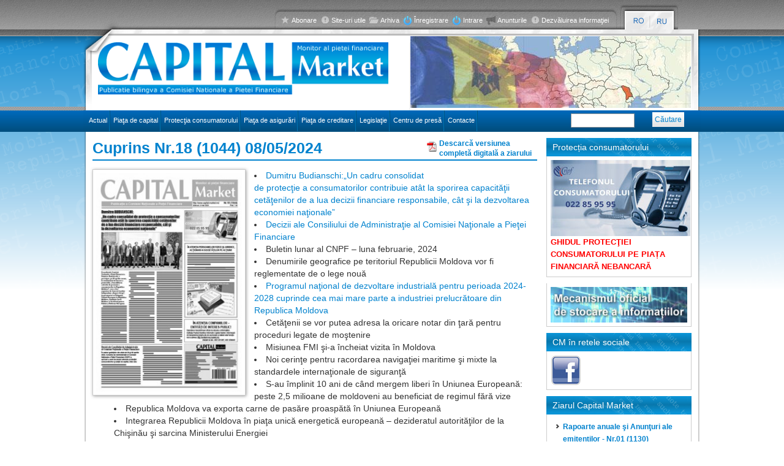

--- FILE ---
content_type: text/html; charset=utf-8
request_url: https://capital.market.md/ro/content/cuprins-nr18-1044-08052024
body_size: 9726
content:
<!DOCTYPE html PUBLIC "-//W3C//DTD XHTML+RDFa 1.0//EN"
  "http://www.w3.org/MarkUp/DTD/xhtml-rdfa-1.dtd">
<html xmlns="http://www.w3.org/1999/xhtml" xml:lang="ro" version="XHTML+RDFa 1.0" dir="ltr"
  xmlns:og="http://ogp.me/ns#"
  xmlns:content="http://purl.org/rss/1.0/modules/content/"
  xmlns:dc="http://purl.org/dc/terms/"
  xmlns:foaf="http://xmlns.com/foaf/0.1/"
  xmlns:rdfs="http://www.w3.org/2000/01/rdf-schema#"
  xmlns:sioc="http://rdfs.org/sioc/ns#"
  xmlns:sioct="http://rdfs.org/sioc/types#"
  xmlns:skos="http://www.w3.org/2004/02/skos/core#"
  xmlns:xsd="http://www.w3.org/2001/XMLSchema#">

<head profile="http://www.w3.org/1999/xhtml/vocab">
  <meta http-equiv="Content-Type" content="text/html; charset=utf-8" />
<link href="https://capital.market.md/ro/content/cuprins-nr18-1044-08052024" rel="alternate" hreflang="ro" />
<link rel="shortcut icon" href="https://capital.market.md/misc/favicon.ico" type="image/vnd.microsoft.icon" />
<meta name="viewport" content="width=device-width, initial-scale=1, maximum-scale=1" />
<meta name="generator" content="Capital Market CMS" />
<link rel="image_src" href="https://capital.market.md/sites/default/files/cm1044.jpg" />
<meta property="og:type" content="website" />
<meta property="og:title" content="Cuprins Nr.18 (1044) 08/05/2024" />
<meta property="og:updated_time" content="2024-05-08T12:14:53+03:00" />
<meta property="og:image" content="https://capital.market.md/sites/default/files/cm1044.jpg" />
<meta name="twitter:title" content="Cuprins Nr.18 (1044) 08/05/2024" />
<meta property="article:published_time" content="2024-05-08T12:14:53+03:00" />
<meta property="article:modified_time" content="2024-05-08T12:14:53+03:00" />
  <title>Cuprins Nr.18 (1044) 08/05/2024 | Capital Market</title>
  <link type="text/css" rel="stylesheet" href="https://capital.market.md/sites/default/files/css/css_xE-rWrJf-fncB6ztZfd2huxqgxu4WO-qwma6Xer30m4.css" media="all" />
<link type="text/css" rel="stylesheet" href="https://capital.market.md/sites/default/files/css/css_vZ_wrMQ9Og-YPPxa1q4us3N7DsZMJa-14jShHgRoRNo.css" media="all" />
<link type="text/css" rel="stylesheet" href="https://capital.market.md/sites/default/files/css/css_Toq4tQbNzT5DSc0w5fmCtgWa3gXnKvPXwTHFHWrmrRU.css" media="all" />
<link type="text/css" rel="stylesheet" href="https://capital.market.md/sites/default/files/css/css_NAEuwMti_JyCJ33PuJHsZZOIKxpBseT53XljFPTwQmE.css" media="all" />
<link type="text/css" rel="stylesheet" href="https://capital.market.md/sites/default/files/css/css_8d-ocWag1klUry9fxAIKQVKjp-BTvEEw2pM9y1ffQ1M.css" media="all" />
<link type="text/css" rel="stylesheet" href="https://capital.market.md/sites/default/files/css/css_2THG1eGiBIizsWFeexsNe1iDifJ00QRS9uSd03rY9co.css" media="print" />

<!--[if lte IE 7]>
<link type="text/css" rel="stylesheet" href="https://capital.market.md/themes/bartik/css/ie.css?t58v4r" media="all" />
<![endif]-->

<!--[if IE 6]>
<link type="text/css" rel="stylesheet" href="https://capital.market.md/themes/bartik/css/ie6.css?t58v4r" media="all" />
<![endif]-->
  <script type="text/javascript" src="https://capital.market.md/sites/default/files/js/js_bHixdNqIm_fGV7c3IlqVJl-OQXz4T0rdcigI0kCjuGg.js"></script>
<script type="text/javascript" src="https://capital.market.md/sites/default/files/js/js_hqs2TlldRsWCvlbvCXCIdsyWag3goVMxZbCP7s9ADKE.js"></script>
<script type="text/javascript" src="https://capital.market.md/sites/default/files/js/js_mEvmT-GLMX0LrTKQWMaRcINQxksPqzFocy7RBmyokJk.js"></script>
<script type="text/javascript" src="https://capital.market.md/sites/default/files/js/js_HsTWjUN7L9FJdeJieWUzFYRIYYmuqhkwo1e7n5d_8fI.js"></script>
<script type="text/javascript">
<!--//--><![CDATA[//><!--
(function(d, s, id) {
  var js, fjs = d.getElementsByTagName(s)[0];
  if (d.getElementById(id)) {return;}
  js = d.createElement(s); js.id = id;
  js.src = "//connect.facebook.net/ro_RO/all.js#xfbml=1&appId=";
  fjs.parentNode.insertBefore(js, fjs);
}(document, 'script', 'facebook-jssdk'));
//--><!]]>
</script>
<script type="text/javascript" src="//apis.google.com/js/plusone.js"></script>
<script type="text/javascript" src="//platform.twitter.com/widgets.js"></script>
<script type="text/javascript" src="//platform.linkedin.com/in.js"></script>
<script type="text/javascript" src="https://capital.market.md/sites/default/files/js/js_7_E34OyZqw8mW5SeezlW_XqG4kScFrJvpW_PIXD-Pn8.js"></script>
<script type="text/javascript" src="https://capital.market.md/sites/default/files/js/js_JP34086U7VIGqAC-JWYSgQWRI5vR8TuqN5FBxS5aLYM.js"></script>
<script type="text/javascript">
<!--//--><![CDATA[//><!--
jQuery.extend(Drupal.settings, {"basePath":"\/","pathPrefix":"ro\/","ajaxPageState":{"theme":"bartik","theme_token":"eB4CB6u6L3kRg2znWJBbELZxiWAWXsjPi3_CDDc55no","jquery_version":"1.10","js":{"sites\/all\/modules\/jquery_update\/replace\/jquery\/1.10\/jquery.min.js":1,"misc\/jquery-extend-3.4.0.js":1,"misc\/jquery-html-prefilter-3.5.0-backport.js":1,"misc\/jquery.once.js":1,"misc\/drupal.js":1,"sites\/all\/modules\/jquery_update\/replace\/ui\/external\/jquery.cookie.js":1,"sites\/all\/modules\/jquery_update\/replace\/misc\/jquery.form.min.js":1,"sites\/all\/modules\/views_slideshow\/js\/views_slideshow.js":1,"misc\/ajax.js":1,"sites\/all\/modules\/jquery_update\/js\/jquery_update.js":1,"sites\/all\/modules\/media_colorbox\/media_colorbox.js":1,"sites\/all\/modules\/fb\/fb.js":1,"public:\/\/languages\/ro_qwr3d1Q0LH4b4b4NDniqTLh8yCCA06Pbf5ApGMQObMM.js":1,"sites\/all\/libraries\/colorbox\/jquery.colorbox-min.js":1,"sites\/all\/modules\/colorbox\/js\/colorbox.js":1,"sites\/all\/modules\/colorbox\/styles\/plain\/colorbox_style.js":1,"0":1,"\/\/apis.google.com\/js\/plusone.js":1,"\/\/platform.twitter.com\/widgets.js":1,"\/\/platform.linkedin.com\/in.js":1,"sites\/all\/modules\/views\/js\/base.js":1,"misc\/progress.js":1,"sites\/all\/libraries\/jquery.cycle\/jquery.cycle.all.js":1,"sites\/all\/modules\/views_slideshow\/contrib\/views_slideshow_cycle\/js\/views_slideshow_cycle.js":1,"sites\/all\/modules\/views\/js\/ajax_view.js":1,"themes\/bartik\/cycle.js":1,"themes\/bartik\/yui.js":1,"themes\/bartik\/node_modules\/bootstrap\/dist\/js\/bootstrap.min.js":1},"css":{"modules\/system\/system.base.css":1,"modules\/system\/system.menus.css":1,"modules\/system\/system.messages.css":1,"modules\/system\/system.theme.css":1,"sites\/all\/modules\/views_slideshow\/views_slideshow.css":1,"modules\/aggregator\/aggregator.css":1,"sites\/all\/modules\/calendar\/css\/calendar_multiday.css":1,"modules\/comment\/comment.css":1,"sites\/all\/modules\/date\/date_api\/date.css":1,"sites\/all\/modules\/date\/date_popup\/themes\/datepicker.1.7.css":1,"sites\/all\/modules\/date\/date_repeat_field\/date_repeat_field.css":1,"modules\/field\/theme\/field.css":1,"sites\/all\/modules\/logintoboggan\/logintoboggan.css":1,"modules\/node\/node.css":1,"modules\/poll\/poll.css":1,"modules\/search\/search.css":1,"modules\/user\/user.css":1,"modules\/forum\/forum.css":1,"sites\/all\/modules\/views\/css\/views.css":1,"sites\/all\/modules\/colorbox\/styles\/plain\/colorbox_style.css":1,"sites\/all\/modules\/ctools\/css\/ctools.css":1,"sites\/all\/modules\/facebookshare\/facebookshare.css":1,"sites\/all\/modules\/oembed\/oembed.base.css":1,"sites\/all\/modules\/oembed\/oembed.theme.css":1,"sites\/all\/modules\/easy_social\/css\/easy_social.css":1,"modules\/locale\/locale.css":1,"sites\/all\/modules\/views_slideshow\/contrib\/views_slideshow_cycle\/views_slideshow_cycle.css":1,"themes\/bartik\/node_modules\/bootstrap\/dist\/css\/bootstrap.min.css":1,"themes\/bartik\/css\/layout.css":1,"themes\/bartik\/css\/style.css":1,"themes\/bartik\/css\/colors.css":1,"themes\/bartik\/css\/print.css":1,"themes\/bartik\/css\/ie.css":1,"themes\/bartik\/css\/ie6.css":1}},"colorbox":{"opacity":"0.85","current":"{current} of {total}","previous":"\u00ab Prev","next":"Next \u00bb","close":"Close","maxWidth":"98%","maxHeight":"98%","fixed":true,"mobiledetect":true,"mobiledevicewidth":"480px","specificPagesDefaultValue":"admin*\nimagebrowser*\nimg_assist*\nimce*\nnode\/add\/*\nnode\/*\/edit\nprint\/*\nprintpdf\/*\nsystem\/ajax\nsystem\/ajax\/*"},"viewsSlideshow":{"slideshow_top-block_1":{"methods":{"goToSlide":["viewsSlideshowPager","viewsSlideshowSlideCounter","viewsSlideshowCycle"],"nextSlide":["viewsSlideshowPager","viewsSlideshowSlideCounter","viewsSlideshowCycle"],"pause":["viewsSlideshowControls","viewsSlideshowCycle"],"play":["viewsSlideshowControls","viewsSlideshowCycle"],"previousSlide":["viewsSlideshowPager","viewsSlideshowSlideCounter","viewsSlideshowCycle"],"transitionBegin":["viewsSlideshowPager","viewsSlideshowSlideCounter"],"transitionEnd":[]},"paused":0},"taxonomy_last_articles_slider-block_1":{"methods":{"goToSlide":["viewsSlideshowPager","viewsSlideshowSlideCounter","viewsSlideshowCycle"],"nextSlide":["viewsSlideshowPager","viewsSlideshowSlideCounter","viewsSlideshowCycle"],"pause":["viewsSlideshowControls","viewsSlideshowCycle"],"play":["viewsSlideshowControls","viewsSlideshowCycle"],"previousSlide":["viewsSlideshowPager","viewsSlideshowSlideCounter","viewsSlideshowCycle"],"transitionBegin":["viewsSlideshowPager","viewsSlideshowSlideCounter"],"transitionEnd":[]},"paused":0}},"viewsSlideshowCycle":{"#views_slideshow_cycle_main_slideshow_top-block_1":{"num_divs":14,"id_prefix":"#views_slideshow_cycle_main_","div_prefix":"#views_slideshow_cycle_div_","vss_id":"slideshow_top-block_1","effect":"fade","transition_advanced":0,"timeout":5000,"speed":700,"delay":0,"sync":1,"random":0,"pause":1,"pause_on_click":0,"play_on_hover":0,"action_advanced":0,"start_paused":0,"remember_slide":0,"remember_slide_days":1,"pause_in_middle":0,"pause_when_hidden":0,"pause_when_hidden_type":"full","amount_allowed_visible":"","nowrap":0,"pause_after_slideshow":0,"fixed_height":1,"items_per_slide":1,"wait_for_image_load":1,"wait_for_image_load_timeout":3000,"cleartype":0,"cleartypenobg":0,"advanced_options":"{}"},"#views_slideshow_cycle_main_taxonomy_last_articles_slider-block_1":{"num_divs":3,"id_prefix":"#views_slideshow_cycle_main_","div_prefix":"#views_slideshow_cycle_div_","vss_id":"taxonomy_last_articles_slider-block_1","effect":"fade","transition_advanced":0,"timeout":7500,"speed":700,"delay":0,"sync":0,"random":0,"pause":1,"pause_on_click":0,"play_on_hover":0,"action_advanced":0,"start_paused":0,"remember_slide":0,"remember_slide_days":1,"pause_in_middle":0,"pause_when_hidden":0,"pause_when_hidden_type":"full","amount_allowed_visible":"","nowrap":0,"pause_after_slideshow":0,"fixed_height":1,"items_per_slide":1,"wait_for_image_load":1,"wait_for_image_load_timeout":3000,"cleartype":0,"cleartypenobg":0,"advanced_options":"{}"}},"views":{"ajax_path":"\/ro\/views\/ajax","ajaxViews":{"views_dom_id:20134177412055cfa0671bd8c881b397":{"view_name":"taxonomy_last_articles","view_display_id":"block","view_args":"","view_path":"node\/6107","view_base_path":null,"view_dom_id":"20134177412055cfa0671bd8c881b397","pager_element":0},"views_dom_id:a82172bd72ad35c4a04db197d0ca013b":{"view_name":"taxonomy_last_articles_slider","view_display_id":"block","view_args":"","view_path":"node\/6107","view_base_path":null,"view_dom_id":"a82172bd72ad35c4a04db197d0ca013b","pager_element":0},"views_dom_id:0dbf0ecc99a3b3c1553daa424197e096":{"view_name":"noutati_capital_market","view_display_id":"block","view_args":"","view_path":"node\/6107","view_base_path":null,"view_dom_id":"0dbf0ecc99a3b3c1553daa424197e096","pager_element":0}}},"urlIsAjaxTrusted":{"\/ro\/views\/ajax":true,"\/ro\/content\/cuprins-nr18-1044-08052024":true}});
//--><!]]>
</script>
</head>
<body class="html not-front not-logged-in one-sidebar sidebar-second page-node page-node- page-node-6107 node-type-noutati i18n-ro" >
  <div id="skip-link">
    <a href="#main-content" class="element-invisible element-focusable">Mergi la conţinutul principal</a>
  </div>
    <script type="text/javascript">

  var _gaq = _gaq || [];
  _gaq.push(['_setAccount', 'UA-33450017-1']);
  _gaq.push(['_setDomainName', 'market.md']);
  _gaq.push(['_trackPageview']);

  (function() {
    var ga = document.createElement('script');
    ga.type = 'text/javascript';
    ga.async = true;
    ga.src = ('https:' == document.location.protocol ? 'https://ssl' : 'http://www') + '.google-analytics.com/ga.js';
    var s = document.getElementsByTagName('script')[0];
    s.parentNode.insertBefore(ga, s);
  })();

</script>
<div class="container">
  <div class="row">
    <div class="col-xl-12 col-lg-12 col-md-12 col-sm-12 col-xs-12">
      <div class="tb-cont d-lg-flex">
        <div class="tb-left">&nbsp;</div>
        <div class="col-xl-8 col-lg-8 col-md-8 col-sm-8 col-xs-8 top-bar d-none d-sm-none d-md-block d-lg-block d-xl-block">
          <div id="topmenu" class="pull-right"><!--<li class="first leaf"><a href="/ro/content/abonare" class="i1">Abonare</a></li>
<li class="leaf"><a href="/ro/content/site-uri-utile" class="i2">Site-uri utile</a></li>
<li class="leaf"><a href="/ro/arhiva" class="i3">Arhiva</a></li>
<li class="leaf"><a href="/ro/user/register" class="log">Înregistrare</a></li>
<li class="leaf"><a href="/ro/user" class="log">Intrare</a></li>
<li class="leaf"><a href="/ro/anunturile" class="ann">Anunturile</a></li>
<li class="last leaf"><a href="/ro/content/dezvaluirea-informatiei" class="i2">Dezvăluirea informaţiei</a></li>
-->  <div class="region region-header-menu">
    <div id="block-menu-menu-top-menu" class="block block-menu">

    
  <div class="content">
    <ul class="menu clearfix"><li class="first leaf"><a href="/ro/content/abonare" class="i1">Abonare</a></li>
<li class="leaf"><a href="/ro/content/site-uri-utile" class="i2">Site-uri utile</a></li>
<li class="leaf"><a href="/ro/arhiva" class="i3">Arhiva</a></li>
<li class="leaf"><a href="/ro/user/register" class="log">Înregistrare</a></li>
<li class="leaf"><a href="/ro/user" class="log">Intrare</a></li>
<li class="leaf"><a href="/ro/anunturile" class="ann">Anunturile</a></li>
<li class="last leaf"><a href="/ro/content/dezvaluirea-informatiei" class="i2">Dezvăluirea informaţiei</a></li>
</ul>  </div>
</div>
  </div>
</div>
        </div>
        <div class="col-xl-8 col-lg-8 col-md-8 col-sm-8 col-xs-8 top-bar d-block d-sm-block d-md-none d-lg-none d-xl-none">
          <nav class="navbar navbar-expand-md navbar-dark fixed-top bg-dark">
            <button class="navbar-toggler collapsed" type="button" data-toggle="collapse" data-target="#navbarCollapse" aria-controls="navbarCollapse" aria-expanded="false" aria-label="Toggle navigation">
              <span class="navbar-toggler-icon"></span>
            </button>
            <div class="navbar-collapse collapse" id="navbarCollapse" style="">
              <div id="langs" class="col-lg-2 d-inline-flex">  <div class="region region-languages">
    <div id="block-locale-language" class="block block-locale">

    
  <div class="content">
    <ul class="language-switcher-locale-url"><li class="ro first active"><a href="/ro/content/cuprins-nr18-1044-08052024" class="language-link active" xml:lang="ro" hreflang="ro"><img class="language-icon" typeof="foaf:Image" src="https://capital.market.md/sites/all/modules/languageicons/flags/ro.png" width="29" height="23" alt="Română" title="Română" /></a></li>
<li class="ru last"><span class="language-link locale-untranslated" xml:lang="ru" hreflang="ru"><img class="language-icon" typeof="foaf:Image" src="https://capital.market.md/sites/all/modules/languageicons/flags/ru.png" width="29" height="23" alt="Русский" title="Русский" /></span></li>
</ul>  </div>
</div>
  </div>
</div>
                <div class="region region-header-menu">
      <div class="region region-header-menu">
    <div id="block-menu-menu-top-menu" class="block block-menu">

    
  <div class="content">
    <ul class="menu clearfix"><li class="first leaf"><a href="/ro/content/abonare" class="i1">Abonare</a></li>
<li class="leaf"><a href="/ro/content/site-uri-utile" class="i2">Site-uri utile</a></li>
<li class="leaf"><a href="/ro/arhiva" class="i3">Arhiva</a></li>
<li class="leaf"><a href="/ro/user/register" class="log">Înregistrare</a></li>
<li class="leaf"><a href="/ro/user" class="log">Intrare</a></li>
<li class="leaf"><a href="/ro/anunturile" class="ann">Anunturile</a></li>
<li class="last leaf"><a href="/ro/content/dezvaluirea-informatiei" class="i2">Dezvăluirea informaţiei</a></li>
</ul>  </div>
</div>
  </div>
  </div>
              <h3 class="element-invisible">Meniu principal</h3><ul id="main-menu-links2" class="links2 clearfix leaf"><li class="menu-237 first"><a href="/ro" title="Actual">Actual</a></li>
<li class="menu-657"><a href="/ro/categorie/pia%C5%A3a-de-capital">Piaţa de capital</a></li>
<li class="menu-27304"><a href="/ro/categorie/protectia-consumatorului">Protecţia consumatorului</a></li>
<li class="menu-656"><a href="/ro/categorie/pia%C5%A3a-de-asigur%C4%83ri">Piaţa de asigurări</a></li>
<li class="menu-2801"><a href="/ro/categorie/pia%C5%A3a-de-creditare">Piaţa de creditare</a></li>
<li class="menu-1630"><a href="/ro/categorie/legisla%C5%A3ie">Legislaţie</a></li>
<li class="menu-3776"><a href="/ro/categorie/p-moore-stephens-unul-dintre-leaderii-servicii-de-contabilitate-audit-si-consultanta-la">Centru de presă</a></li>
<li class="menu-668 last"><a href="/ro/content/contacte">Contacte</a></li>
</ul>              <div id="searchbox2">  <div class="region region-search">
    <div id="block-search-form" class="block block-search">

    <h2>Cautare</h2>
  
  <div class="content">
    <form action="/ro/content/cuprins-nr18-1044-08052024" method="post" id="search-block-form" accept-charset="UTF-8"><div><div class="container-inline">
    <div class="form-item form-type-textfield form-item-search-block-form">
  <label class="element-invisible" for="edit-search-block-form--2">Căutare </label>
 <input title="Introduceţi termenii doriţi pentru căutare." type="text" id="edit-search-block-form--2" name="search_block_form" value="" size="15" maxlength="128" class="form-text" />
</div>
<div class="form-actions form-wrapper" id="edit-actions"><input type="submit" id="edit-submit" name="op" value="Căutare" class="form-submit" /></div><input type="hidden" name="form_build_id" value="form-V98WB3huEvP5cZn5YTdmIO_-xip4BJTq8Q6LMKSaXOg" />
<input type="hidden" name="form_id" value="search_block_form" />
</div>
</div></form>  </div>
</div>
  </div>
</div>
            </div>
          </nav>
        </div>
        <div id="langs" class="col-lg-2 d-inline-flex">  <div class="region region-languages">
      <div class="region region-languages">
    <div id="block-locale-language" class="block block-locale">

    
  <div class="content">
    <ul class="language-switcher-locale-url"><li class="ro first active"><a href="/ro/content/cuprins-nr18-1044-08052024" class="language-link active" xml:lang="ro" hreflang="ro"><img class="language-icon" typeof="foaf:Image" src="https://capital.market.md/sites/all/modules/languageicons/flags/ro.png" width="29" height="23" alt="Română" title="Română" /></a></li>
<li class="ru last"><span class="language-link locale-untranslated" xml:lang="ru" hreflang="ru"><img class="language-icon" typeof="foaf:Image" src="https://capital.market.md/sites/all/modules/languageicons/flags/ru.png" width="29" height="23" alt="Русский" title="Русский" /></span></li>
</ul>  </div>
</div>
  </div>
  </div>
</div>
      </div>
    </div>
    <div class="col-xl-12 col-lg-12 col-md-12 col-sm-12 col-xs-12">
      <div class="container" id="hdr">
        <div class="row">
          <div class="col-xl-6 col-lg-6 col-md-6 col-sm-6 col-xs-6"><a class="logo img-responsive" href="/ro"><img class="img-fluid" src="/themes/bartik/images/logo.png" /></a></div>
          <div class="col-xl-6 col-lg-6 col-md-6 col-sm-6 col-xs-6 hdr2">  <div class="region region-banner-header">
    <div id="block-views-slideshow-top-block" class="block block-views">

    
  <div class="content">
    <div class="view view-slideshow-top view-id-slideshow_top view-display-id-block view-dom-id-e6018063ace2d1bc7828468ee237df80">
    
    
  
  
      <div class="view-content">
      
  <div class="skin-default">
    
    <div id="views_slideshow_cycle_main_slideshow_top-block_1" class="views_slideshow_cycle_main views_slideshow_main"><div id="views_slideshow_cycle_teaser_section_slideshow_top-block_1" class="views-slideshow-cycle-main-frame views_slideshow_cycle_teaser_section">
  <div id="views_slideshow_cycle_div_slideshow_top-block_1_0" class="views-slideshow-cycle-main-frame-row views_slideshow_cycle_slide views_slideshow_slide views-row-1 views-row-first views-row-odd" >
  <div class="views-slideshow-cycle-main-frame-row-item views-row views-row-0 views-row-odd views-row-first">
    
          <img typeof="foaf:Image" src="https://capital.market.md/sites/default/files/styles/slide/public/cm_14.jpg?itok=1IRt8IPV" width="458" height="117" alt="" />  </div>
</div>
<div id="views_slideshow_cycle_div_slideshow_top-block_1_1" class="views-slideshow-cycle-main-frame-row views_slideshow_cycle_slide views_slideshow_slide views-row-2 views_slideshow_cycle_hidden views-row-even" >
  <div class="views-slideshow-cycle-main-frame-row-item views-row views-row-0 views-row-odd">
    
          <img typeof="foaf:Image" src="https://capital.market.md/sites/default/files/styles/slide/public/cm_13.jpg?itok=0gSIUTAa" width="458" height="117" alt="" />  </div>
</div>
<div id="views_slideshow_cycle_div_slideshow_top-block_1_2" class="views-slideshow-cycle-main-frame-row views_slideshow_cycle_slide views_slideshow_slide views-row-3 views_slideshow_cycle_hidden views-row-odd" >
  <div class="views-slideshow-cycle-main-frame-row-item views-row views-row-0 views-row-odd">
    
          <img typeof="foaf:Image" src="https://capital.market.md/sites/default/files/styles/slide/public/cm_12.jpg?itok=3DGYy1SK" width="458" height="117" alt="" />  </div>
</div>
<div id="views_slideshow_cycle_div_slideshow_top-block_1_3" class="views-slideshow-cycle-main-frame-row views_slideshow_cycle_slide views_slideshow_slide views-row-4 views_slideshow_cycle_hidden views-row-even" >
  <div class="views-slideshow-cycle-main-frame-row-item views-row views-row-0 views-row-odd">
    
          <img typeof="foaf:Image" src="https://capital.market.md/sites/default/files/styles/slide/public/cm_11.jpg?itok=HmNxCKkh" width="458" height="117" alt="" />  </div>
</div>
<div id="views_slideshow_cycle_div_slideshow_top-block_1_4" class="views-slideshow-cycle-main-frame-row views_slideshow_cycle_slide views_slideshow_slide views-row-5 views_slideshow_cycle_hidden views-row-odd" >
  <div class="views-slideshow-cycle-main-frame-row-item views-row views-row-0 views-row-odd">
    
          <img typeof="foaf:Image" src="https://capital.market.md/sites/default/files/styles/slide/public/cm_10.jpg?itok=5GUSupqS" width="458" height="117" alt="" />  </div>
</div>
<div id="views_slideshow_cycle_div_slideshow_top-block_1_5" class="views-slideshow-cycle-main-frame-row views_slideshow_cycle_slide views_slideshow_slide views-row-6 views_slideshow_cycle_hidden views-row-even" >
  <div class="views-slideshow-cycle-main-frame-row-item views-row views-row-0 views-row-odd">
    
          <img typeof="foaf:Image" src="https://capital.market.md/sites/default/files/styles/slide/public/cm_9.jpg?itok=UIY6ONgo" width="458" height="117" alt="" />  </div>
</div>
<div id="views_slideshow_cycle_div_slideshow_top-block_1_6" class="views-slideshow-cycle-main-frame-row views_slideshow_cycle_slide views_slideshow_slide views-row-7 views_slideshow_cycle_hidden views-row-odd" >
  <div class="views-slideshow-cycle-main-frame-row-item views-row views-row-0 views-row-odd">
    
          <img typeof="foaf:Image" src="https://capital.market.md/sites/default/files/styles/slide/public/cm_8.jpg?itok=GVLTTmF0" width="458" height="117" alt="" />  </div>
</div>
<div id="views_slideshow_cycle_div_slideshow_top-block_1_7" class="views-slideshow-cycle-main-frame-row views_slideshow_cycle_slide views_slideshow_slide views-row-8 views_slideshow_cycle_hidden views-row-even" >
  <div class="views-slideshow-cycle-main-frame-row-item views-row views-row-0 views-row-odd">
    
          <img typeof="foaf:Image" src="https://capital.market.md/sites/default/files/styles/slide/public/cm_7.jpg?itok=U921L1yK" width="458" height="117" alt="" />  </div>
</div>
<div id="views_slideshow_cycle_div_slideshow_top-block_1_8" class="views-slideshow-cycle-main-frame-row views_slideshow_cycle_slide views_slideshow_slide views-row-9 views_slideshow_cycle_hidden views-row-odd" >
  <div class="views-slideshow-cycle-main-frame-row-item views-row views-row-0 views-row-odd">
    
          <img typeof="foaf:Image" src="https://capital.market.md/sites/default/files/styles/slide/public/cm_6.jpg?itok=TEGzIvxY" width="458" height="117" alt="" />  </div>
</div>
<div id="views_slideshow_cycle_div_slideshow_top-block_1_9" class="views-slideshow-cycle-main-frame-row views_slideshow_cycle_slide views_slideshow_slide views-row-10 views_slideshow_cycle_hidden views-row-even" >
  <div class="views-slideshow-cycle-main-frame-row-item views-row views-row-0 views-row-odd">
    
          <img typeof="foaf:Image" src="https://capital.market.md/sites/default/files/styles/slide/public/cm_5.jpg?itok=uby1yAvL" width="458" height="117" alt="" />  </div>
</div>
<div id="views_slideshow_cycle_div_slideshow_top-block_1_10" class="views-slideshow-cycle-main-frame-row views_slideshow_cycle_slide views_slideshow_slide views-row-11 views_slideshow_cycle_hidden views-row-odd" >
  <div class="views-slideshow-cycle-main-frame-row-item views-row views-row-0 views-row-odd">
    
          <img typeof="foaf:Image" src="https://capital.market.md/sites/default/files/styles/slide/public/cm_4.jpg?itok=yX4w6Vyu" width="458" height="117" alt="" />  </div>
</div>
<div id="views_slideshow_cycle_div_slideshow_top-block_1_11" class="views-slideshow-cycle-main-frame-row views_slideshow_cycle_slide views_slideshow_slide views-row-12 views_slideshow_cycle_hidden views-row-even" >
  <div class="views-slideshow-cycle-main-frame-row-item views-row views-row-0 views-row-odd">
    
          <img typeof="foaf:Image" src="https://capital.market.md/sites/default/files/styles/slide/public/cm_3.jpg?itok=ZK7Zo7Yq" width="458" height="117" alt="" />  </div>
</div>
<div id="views_slideshow_cycle_div_slideshow_top-block_1_12" class="views-slideshow-cycle-main-frame-row views_slideshow_cycle_slide views_slideshow_slide views-row-13 views_slideshow_cycle_hidden views-row-odd" >
  <div class="views-slideshow-cycle-main-frame-row-item views-row views-row-0 views-row-odd">
    
          <img typeof="foaf:Image" src="https://capital.market.md/sites/default/files/styles/slide/public/cm_2.jpg?itok=8Zo5O-jT" width="458" height="117" alt="" />  </div>
</div>
<div id="views_slideshow_cycle_div_slideshow_top-block_1_13" class="views-slideshow-cycle-main-frame-row views_slideshow_cycle_slide views_slideshow_slide views-row-14 views_slideshow_cycle_hidden views-row-last views-row-even" >
  <div class="views-slideshow-cycle-main-frame-row-item views-row views-row-0 views-row-odd">
    
          <img typeof="foaf:Image" src="https://capital.market.md/sites/default/files/styles/slide/public/cm_1.jpg?itok=ShFDxjT9" width="458" height="117" alt="" />  </div>
</div>
</div>
</div>
      </div>
    </div>
  
  
  
  
  
  
</div>  </div>
</div>
  </div>
</div>
        </div>
      </div>
    </div>
          <div class="col-xl-12 col-lg-12 col-md-12 col-sm-12 col-xs-12 d-lf-flex nav-scroller d-none d-sm-none d-md-block d-lg-block d-xl-block">
        <div id="main-menu" class="navigation nav d-inline-flex justify-content-between">
          <h2 class="element-invisible">Meniu principal</h2><ul id="main-menu-links" class="links clearfix"><li class="menu-237 first"><a href="/ro" title="Actual">Actual</a></li>
<li class="menu-657"><a href="/ro/categorie/pia%C5%A3a-de-capital">Piaţa de capital</a></li>
<li class="menu-27304"><a href="/ro/categorie/protectia-consumatorului">Protecţia consumatorului</a></li>
<li class="menu-656"><a href="/ro/categorie/pia%C5%A3a-de-asigur%C4%83ri">Piaţa de asigurări</a></li>
<li class="menu-2801"><a href="/ro/categorie/pia%C5%A3a-de-creditare">Piaţa de creditare</a></li>
<li class="menu-1630"><a href="/ro/categorie/legisla%C5%A3ie">Legislaţie</a></li>
<li class="menu-3776"><a href="/ro/categorie/p-moore-stephens-unul-dintre-leaderii-servicii-de-contabilitate-audit-si-consultanta-la">Centru de presă</a></li>
<li class="menu-668 last"><a href="/ro/content/contacte">Contacte</a></li>
</ul>          <div id="searchbox">  <div class="region region-search">
      <div class="region region-search">
    <div id="block-search-form" class="block block-search">

    <h2>Cautare</h2>
  
  <div class="content">
    <form action="/ro/content/cuprins-nr18-1044-08052024" method="post" id="search-block-form" accept-charset="UTF-8"><div><div class="container-inline">
    <div class="form-item form-type-textfield form-item-search-block-form">
  <label class="element-invisible" for="edit-search-block-form--2">Căutare </label>
 <input title="Introduceţi termenii doriţi pentru căutare." type="text" id="edit-search-block-form--2" name="search_block_form" value="" size="15" maxlength="128" class="form-text" />
</div>
<div class="form-actions form-wrapper" id="edit-actions"><input type="submit" id="edit-submit" name="op" value="Căutare" class="form-submit" /></div><input type="hidden" name="form_build_id" value="form-V98WB3huEvP5cZn5YTdmIO_-xip4BJTq8Q6LMKSaXOg" />
<input type="hidden" name="form_id" value="search_block_form" />
</div>
</div></form>  </div>
</div>
  </div>
  </div>
</div>
        </div>
        <!-- /#main-menu -->
      </div>

          </div>
</div>
<!-- /.section, /#header -->

<div class="container">
  <div class="row">
    <div id="main-wrapper" class="col-xl-12 col-lg-12 col-md-12 col-sm-12 col-xs-12">
      <div id="main" class="clearfix">
        <div id="main-in">
                      <div id="breadcrumb"><h2 class="element-invisible">Eşti aici</h2><div class="breadcrumb"><a href="/ro">Acasă</a></div></div>
                    <div id="content" class="column col-lg-9">
            <div class="section">
                                            <h1 class="title" id="page-title"> Cuprins Nr.18 (1044) 08/05/2024                                      <div class="download-link dl2">
                      <a href="/ro/node/1258?id0=18&id1=1044&lang=ro" target="_blank" style="float:right;">Descarcă versiunea completă digitală a ziarului</a>
                    </div>
                                                    </h1>
                              <a id="main-content"></a>                                   <!-- <h1 class="title" id="page-title">
          Cuprins Nr.18 (1044) 08/05/2024                  </h1>-->
                                                                                                  <div class="region region-content">
    <div id="block-system-main" class="block block-system">

    
  <div class="content">
    <div id="node-6107" class="node node-noutati ro node-full clearfix" about="/ro/content/cuprins-nr18-1044-08052024" typeof="sioc:Item foaf:Document">

      <span property="dc:title" content="Cuprins Nr.18 (1044) 08/05/2024" class="rdf-meta element-hidden"></span><span property="sioc:num_replies" content="0" datatype="xsd:integer" class="rdf-meta element-hidden"></span>
      <div class="meta submitted">
            <span property="dc:date dc:created" content="2024-05-08T12:14:53+03:00" datatype="xsd:dateTime" rel="sioc:has_creator">8 Mai, 2024 - 12:14</span>    </div>
    
  
  
    
    
  <div class="content clearfix">
    <div class="field field-name-field-image field-type-image field-label-hidden"><div class="field-items"><div class="field-item even"><a href="https://capital.market.md/sites/default/files/cm1044.jpg" title="Cuprins Nr.18 (1044) 08/05/2024" class="colorbox" data-colorbox-gallery="gallery-node-6107-aKu0h5hK-uc" data-cbox-img-attrs="{&quot;title&quot;: &quot;&quot;, &quot;alt&quot;: &quot;&quot;}"><img typeof="foaf:Image" src="https://capital.market.md/sites/default/files/styles/large_double/public/cm1044.jpg?itok=OW4-ZUlq" width="250" height="369" alt="" title="" /></a></div></div></div><div class="field field-name-field-rezumat field-type-text-long field-label-hidden"><div class="field-items"><div class="field-item even"><ul><li><a href="https://capital.market.md/ro/content/dumitru-budianschi-un-cadru-consolidat-de-protectie-consumatorilor-contribuie-atat-la">Dumitru Budianschi:„Un cadru consolidat de protecţie a consumatorilor contribuie atât la sporirea capacităţii cetăţenilor de a lua decizii financiare responsabile, cât şi la dezvoltarea economiei naţionale”</a></li>
<li><a href="https://capital.market.md/ro/content/decizii-ale-consiliului-de-administratie-al-comisiei-nationale-pietei-financiare-38">Decizii ale Consiliului de Administraţie al Comisiei Naţionale a Pieţei Financiare</a></li>
<li>Buletin lunar al CNPF – luna februarie, 2024</li>
<li>Denumirile geografice pe teritoriul Republicii Moldova vor fi reglementate de o lege nouă</li>
<li><a href="https://capital.market.md/ro/content/programul-national-de-dezvoltare-industriala-pentru-perioada-2024-2028-cuprinde-cea-mai-mare">Programul naţional de dezvoltare industrială pentru perioada 2024-2028 cuprinde cea mai mare parte a industriei prelucrătoare din Republica Moldova</a></li>
<li>Cetăţenii se vor putea adresa la oricare notar din ţară pentru proceduri legate de moştenire</li>
<li>Misiunea FMI şi-a încheiat vizita în Moldova</li>
<li>Noi cerinţe pentru racordarea navigaţiei maritime şi mixte la standardele internaţionale de siguranţă</li>
<li>S-au împlinit 10 ani de când mergem liberi în Uniunea Europeană: peste 2,5 milioane de moldoveni au beneficiat de regimul fără vize</li>
<li>Republica Moldova va exporta carne de pasăre proaspătă în Uniunea Europeană</li>
<li>Integrarea Republicii Moldova în piaţa unică energetică europeană – dezideratul autorităţilor de la Chişinău şi sarcina Ministerului Energiei</li>
<li>Statistica tranzacţiilor înregistrate în afara pieţei reglementate sau MTF pentru data de 29.04.2024 - 03.05.2024</li>
<li><a href="https://capital.market.md/ro/content/rapoartele-anuale-si-anunturi-emitentilor-nr18-1044">Lista intreprinderelor care a publicat raporte anuale şi anunţuri în numărul curent</a></li>
</ul></div></div></div><div class="field field-name-field-number field-type-text field-label-inline clearfix"><div class="field-label">Numarul ziarului:&nbsp;</div><div class="field-items"><div class="field-item even">Nr.18 (1044) din 8 mai 2024</div></div></div><div class="easy_social_box clearfix vertical easy_social_lang_ro">
            <div class="easy_social-widget easy_social-widget-facebook first"><fb:like href="https://capital.market.md/ro/content/cuprins-nr18-1044-08052024" send="true" layout="box_count" width="120" show_faces="false" action="recommend" colorscheme="light" font=""></fb:like></div>
          <div class="easy_social-widget easy_social-widget-googleplus"><div class="g-plusone" data-size="tall" data-annotation="bubble" data-href="https://capital.market.md/ro/content/cuprins-nr18-1044-08052024"></div></div>
          <div class="easy_social-widget easy_social-widget-twitter"><a href="http://twitter.com/share" class="twitter-share-button"
data-url="https://capital.market.md/ro/content/cuprins-nr18-1044-08052024"
data-count="vertical"
data-lang = "en"
data-via=""
data-related=":Check it out!"
data-text="Cuprins Nr.18 (1044) 08/05/2024">Tweet</a></div>
          <div class="easy_social-widget easy_social-widget-linkedin last"><script type="in/share" data-url="https://capital.market.md/ro/content/cuprins-nr18-1044-08052024" data-counter="top"></script></div>
  </div> <!-- /.easy_social_box -->  </div>
  
  
  
</div>
  </div>
</div>
  </div>
                          </div>
          </div>
          <!-- /.section, /#content -->
                      <div id="sidebar-second" class="column sidebar col-lg-3">

              <div class="row">
                                <div class="section col-lg-12">   <div class="region region-sidebar-second">
    <div id="block-block-25" class="block block-block">

    <h2>Protecția consumatorului</h2>
  
  <div class="content">
    <p><img alt="" src="/sites/default/files/pc_0.jpg" style="width: 228px; height: 124px;" /></p>
<p><strong><a href="http://capital.market.md/documente/Ghid-protectie-consumatorului.pdf" target="_blank"><span style="color:#FF0000">GHIDUL PROTECŢIEI CONSUMATORULUI PE PIAȚA FINANCIARĂ NEBANCARĂ</span></a></strong></p>
  </div>
</div>
<div id="block-block-23" class="block block-block">

    
  <div class="content">
    <p><a href="https://emitent-msi.market.md/ro/" target="_blank"><img alt="" src="/images/msiro.jpg" style="height:58px; width:228px" /></a></p>
  </div>
</div>
<div id="block-block-17" class="block block-block">

    <h2>CM în retele sociale</h2>
  
  <div class="content">
    <p><a href="http://www.facebook.com/pages/Ziarul-Capital-Market/433853953365230" rel="nofollow" target="_blank"><img alt="" src="/sites/default/files/f50.jpg" style="height:50px; width:50px" /></a></p>
  </div>
</div>
<div id="block-views-noutati-capital-market-block" class="block block-views">

    <h2>Ziarul Capital Market</h2>
  
  <div class="content">
    <div class="view view-noutati-capital-market view-id-noutati_capital_market view-display-id-block view-dom-id-0dbf0ecc99a3b3c1553daa424197e096">
    
    
  
  
      <div class="view-content">
      <div class="right-news">    <ul>          <li class="views-row views-row-1 views-row-odd views-row-first">  
          <a href="/ro/content/rapoarte-anuale-si-anunturi-ale-emitentilor-nr01-1130">Rapoarte anuale şi Anunţuri ale emitenţilor - Nr.01 (1130)</a>  </li>
          <li class="views-row views-row-2 views-row-even">  
          <a href="/ro/content/cuprins-nr52-1129-31122025">Cuprins Nr.52 (1129) 31/12/2025</a>  </li>
          <li class="views-row views-row-3 views-row-odd">  
          <a href="/ro/content/decizii-ale-consiliului-de-administratie-al-comisiei-nationale-pietei-financiare-24-2">Decizii ale Consiliului de Administraţie al Comisiei Naţionale a Pieţei Financiare - 24 decembrie 2025</a>  </li>
          <li class="views-row views-row-4 views-row-even">  
          <a href="/ro/content/rapoarte-anuale-si-anunturi-ale-emitentilor-nr52-1129">Rapoarte anuale şi Anunţuri ale emitenţilor - Nr.52 (1129)</a>  </li>
          <li class="views-row views-row-5 views-row-odd">  
          <a href="/ro/content/cuprins-nr51-1128-24122025">Cuprins Nr.51 (1128) 24/12/2025</a>  </li>
          <li class="views-row views-row-6 views-row-even">  
          <a href="/ro/content/cum-sa-nu-devii-victima-fraudelor-financiare-peste-600-de-femei-au-aflat-raspunsul-de-la">Cum să nu devii victima fraudelor financiare? Peste 600 de femei au aflat răspunsul de la experţii CNPF</a>  </li>
          <li class="views-row views-row-7 views-row-odd">  
          <a href="/ro/content/decizii-ale-consiliului-de-administratie-al-comisiei-nationale-pietei-financiare-16-1">Decizii ale Consiliului de Administraţie al Comisiei Naţionale a Pieţei Financiare - 16 decembrie 2025</a>  </li>
          <li class="views-row views-row-8 views-row-even">  
          <a href="/ro/content/rapoarte-anuale-si-anunturi-ale-emitentilor-nr51-1128">Rapoarte anuale şi Anunţuri ale emitenţilor - Nr.51 (1128)</a>  </li>
          <li class="views-row views-row-9 views-row-odd">  
          <a href="/ro/content/cuprins-nr50-1127-17122025">Cuprins Nr.50 (1127) 17/12/2025</a>  </li>
          <li class="views-row views-row-10 views-row-even views-row-last">  
          <a href="/ro/content/sa-bursa-internationala-moldovei-este-inregistrata-oficial-si-isi-prezinta-conducerea">S.A. „Bursa Internaţională a Moldovei” este înregistrată oficial şi îşi prezintă conducerea</a>  </li>
      </ul></div>    </div>
  
      <h2 class="element-invisible">Pagini</h2><div class="item-list"><ul class="pager"><li class="pager-current first">1</li>
<li class="pager-item"><a title="Mergi la pagina 2" href="/ro/content/cuprins-nr18-1044-08052024?page=1">2</a></li>
<li class="pager-item"><a title="Mergi la pagina 3" href="/ro/content/cuprins-nr18-1044-08052024?page=2">3</a></li>
<li class="pager-item"><a title="Mergi la pagina 4" href="/ro/content/cuprins-nr18-1044-08052024?page=3">4</a></li>
<li class="pager-item"><a title="Mergi la pagina 5" href="/ro/content/cuprins-nr18-1044-08052024?page=4">5</a></li>
<li class="pager-item"><a title="Mergi la pagina 6" href="/ro/content/cuprins-nr18-1044-08052024?page=5">6</a></li>
<li class="pager-item"><a title="Mergi la pagina 7" href="/ro/content/cuprins-nr18-1044-08052024?page=6">7</a></li>
<li class="pager-item"><a title="Mergi la pagina 8" href="/ro/content/cuprins-nr18-1044-08052024?page=7">8</a></li>
<li class="pager-next"><a title="Mergi la pagina următoare" href="/ro/content/cuprins-nr18-1044-08052024?page=1">următor ›</a></li>
<li class="pager-last last"><a title="Mergi la ultima pagină" href="/ro/content/cuprins-nr18-1044-08052024?page=7">ultima »</a></li>
</ul></div>  
  
  
  
  
</div>  </div>
</div>
  </div>
 </div>
              </div>

            </div>
            <!-- /.section, /#sidebar-second -->
                  </div>
      </div>
      <!-- /#main, /#main-wrapper -->
    </div>
  </div>
</div>
<section>
  <div class="container w-100">
    <div class="row">
      <div class="col-xs-12 col-sm-12 col-md-12 col-xl-12 text-white">
        <div id="footer">
            <div class="region region-footer">
    <div id="block-block-2" class="block block-block">

    <h2>Copyright</h2>
  
  <div class="content">
    <p>© CapitalMarket 2012-2023 | Toate drepturile sunt rezervate<br />
Reeditarea materialelor de pe site este posibila doar cu acordul scris al redactiei.</p>
  </div>
</div>
  </div>
          <div class="developer">Elaborat de <a href="http://www.weblux.md"
                                                                                 target="_blank">Weblux
              Moldova</a></div>
        </div>
      </div>
    </div>
  </div>
</section>
<!-- /.section, /#footer-wrapper -->

<!-- /#page, /#page-wrapper -->
    <div class="region region-page-bottom">
    <div id="fb-root" class="fb_module"></div>
<script type="text/javascript">
<!--//--><![CDATA[//><!--
  jQuery.extend(Drupal.settings, {"fb":{"base_url":"https:\/\/capital.market.md\/ro","ajax_event_url":"https:\/\/capital.market.md\/ro\/fb\/ajax","is_anonymous":true,"fb_init_settings":{"xfbml":false,"status":false,"oauth":true,"cookie":true,"channelUrl":"https:\/\/capital.market.md\/ro\/fb\/channel"},"test_login_status":false,"get_login_status":1,"controls":"","js_sdk_url":"https:\/\/connect.facebook.net\/ro_RO\/all.js"}});

if (typeof(FB) == 'undefined') {
  var e = document.createElement('script');
  e.async = true;
  e.src = Drupal.settings.fb.js_sdk_url;
  document.getElementById('fb-root').appendChild(e);
}


//--><!]]>

</script>
  </div>
</body>
</html>


--- FILE ---
content_type: text/html; charset=utf-8
request_url: https://accounts.google.com/o/oauth2/postmessageRelay?parent=https%3A%2F%2Fcapital.market.md&jsh=m%3B%2F_%2Fscs%2Fabc-static%2F_%2Fjs%2Fk%3Dgapi.lb.en.OE6tiwO4KJo.O%2Fd%3D1%2Frs%3DAHpOoo_Itz6IAL6GO-n8kgAepm47TBsg1Q%2Fm%3D__features__
body_size: 159
content:
<!DOCTYPE html><html><head><title></title><meta http-equiv="content-type" content="text/html; charset=utf-8"><meta http-equiv="X-UA-Compatible" content="IE=edge"><meta name="viewport" content="width=device-width, initial-scale=1, minimum-scale=1, maximum-scale=1, user-scalable=0"><script src='https://ssl.gstatic.com/accounts/o/2580342461-postmessagerelay.js' nonce="60SgopSt3wdi2yX6YnK-vQ"></script></head><body><script type="text/javascript" src="https://apis.google.com/js/rpc:shindig_random.js?onload=init" nonce="60SgopSt3wdi2yX6YnK-vQ"></script></body></html>